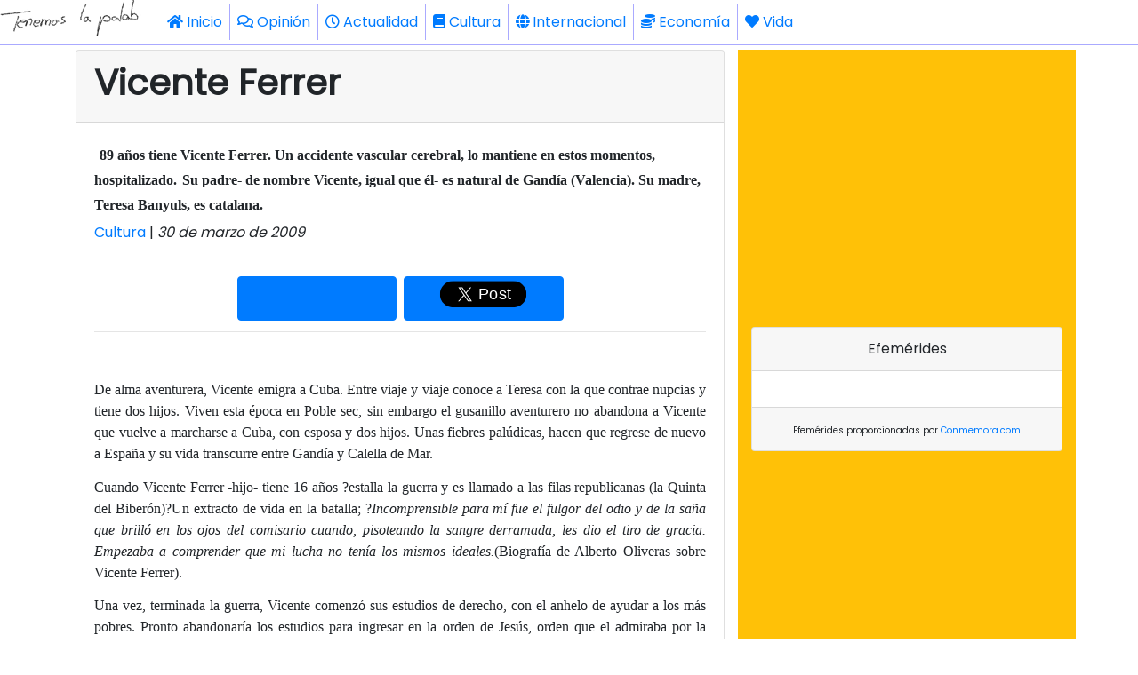

--- FILE ---
content_type: text/html; charset=UTF-8
request_url: https://www.tenemoslapalabra.com/cultura/213-vicente-ferrer
body_size: 8705
content:
<!DOCTYPE html>
<html lang="es" dir="ltr">
<head>
    <meta charset="utf-8">
    <meta name="viewport" content="width=575, maximum-scale=1, shrink-to-fit=no, user-scalable=0">
    <meta name="theme-color" content="#343a40">


    <base href="https://www.tenemoslapalabra.com/">

    <script src="https://code.jquery.com/jquery-3.4.1.min.js" integrity="sha256-CSXorXvZcTkaix6Yvo6HppcZGetbYMGWSFlBw8HfCJo=" crossorigin="anonymous"></script>
    <script src="js/lazy-load.js"></script>

    <link rel="stylesheet" href="https://fonts.googleapis.com/css?family=Roboto">
    <link rel="stylesheet" href="https://use.fontawesome.com/releases/v5.7.2/css/all.css" integrity="sha384-fnmOCqbTlWIlj8LyTjo7mOUStjsKC4pOpQbqyi7RrhN7udi9RwhKkMHpvLbHG9Sr" crossorigin="anonymous">
    <link rel="stylesheet" href="https://stackpath.bootstrapcdn.com/bootstrap/4.3.1/css/bootstrap.min.css" integrity="sha384-ggOyR0iXCbMQv3Xipma34MD+dH/1fQ784/j6cY/iJTQUOhcWr7x9JvoRxT2MZw1T" crossorigin="anonymous">

    <link href="https://fonts.googleapis.com/css?family=Poppins&display=swap" rel="stylesheet">
    <script src="https://www.dactica.com/gadgets/gadgets.js"></script>
<style media="screen">
body{
    font-family: "Poppins", sans-serif;
    -moz-hyphens:auto;
    -ms-hyphens:auto;
    -webkit-hyphens:auto;
    -o-hyphens:auto;
    hyphens:auto;
    word-wrap:break-word;
}
h1, h2, h3, h4, h5, h6 {
  font-family: "Poppins", sans-serif;
  font-weight: 600;
}

p{
    text-align:justify;
}

.imgtop{
    opacity:0.4;  object-fit: cover;  object-position: center;  height:100%;  margin-bottom: 0rem;
}
.imgblancmitja{
    object-fit: cover;  object-position: center;  height:100$;  margin-bottom: 0rem;
}
.imgnegrepetit{
    opacity:0.5; object-fit:scale-down;  object-position: center;  height:100%; margin-bottom: 0rem;
}
.amazon{
    text-align:center;
    transform:scale(1.1);
}
blockquote
{
	font-style: italic;
	font-family: Georgia, Times, "Times New Roman", serif;
	padding: 2px 0;
	border-style: solid;
	border-color: #ccc;
	border-width: 0;
}

blockquote{
	padding-left: 20px;
	padding-right: 8px;
	border-left-width: 5px;
}
.adBanner {
    background-color: transparent;
    height: 1px;
    width: 1px;
}



/* DCTV START */

  .ductiva-li{
    font-family:Arial;
    display:block;
    text-align:left;
    padding:10px;
    margin-bottom:10px;
    background-color:#EEE;
  }
  .ductiva-li a{
    text-decoration:none;
    text-align:left;
  }
/* DCTV END */

</style>


<title>Vicente Ferrer</title>
<meta name="description" content="" />
<meta property="og:url" content="https://www.tenemoslapalabra.com/cultura/213-vicente-ferrer"/>
<meta property="og:description" content=""/>
<meta property="og:title" content="Vicente Ferrer"/>
<meta property="og:type" content="article"/>
<meta name="twitter:card" content="summary" />
<meta name="twitter:url" content="https://www.tenemoslapalabra.com/cultura/213-vicente-ferrer" />
<meta name="twitter:title" content="Vicente Ferrer" />
<meta name="twitter:description" content="" />
<meta name="twitter:image:src" content="" />
<link rel="image_src" href="" />
<meta property="og:image" content="" />
 

</head>

<body>

    <!-- analytics start -->
    <script>
      (function(i,s,o,g,r,a,m){i['GoogleAnalyticsObject']=r;i[r]=i[r]||function(){
      (i[r].q=i[r].q||[]).push(arguments)},i[r].l=1*new Date();a=s.createElement(o),
      m=s.getElementsByTagName(o)[0];a.async=1;a.src=g;m.parentNode.insertBefore(a,m)
      })(window,document,'script','//www.google-analytics.com/analytics.js','ga');
      ga('create', 'UA-20318640-4', 'auto');
      ga('send', 'pageview');
    </script>
    <!-- analytics end -->
<nav class="navbar navbar-white navbar-expand-lg text-dark fixed-top m-0 p-0" style="border-style:solid;border-width:0px 0px 1px 0px;padding:10px;border-color:#AAF;background-color:#FFF;">
	<a href="/"><img src="/images/tenemoslapalabra-180x50.gif" height="50"></a>
	<button class="navbar-toggler" type="button" data-toggle="collapse" data-target="#navbarSupportedContent" aria-controls="navbarSupportedContent" aria-expanded="false" aria-label="Toggle navigation">
		<span class="navbar-toggler-icon"><i class="fas fa-bars"></i></span>
	</button>
	<div class="collapse navbar-collapse bg-white m-0 p-0" id="navbarSupportedContent">
		<ul class="navbar-nav mr-auto">
			<li class="nav-item active">
				<a class="nav-link" href="/"><i class="fas fa-home"></i> Inicio </a>
			</li>

        <li class="nav-item p-0 m-0" style="border:solid;border-width:0px 0px 0px 1px;border-color:#AAF;">            <a class="nav-link" href="/opinion"><i class="far fa-comments"></i> Opinión</a>        </li>         <li class="nav-item p-0 m-0" style="border:solid;border-width:0px 0px 0px 1px;border-color:#AAF;">            <a class="nav-link" href="/actualidad"><i class="far fa-clock"></i> Actualidad</a>        </li>         <li class="nav-item p-0 m-0" style="border:solid;border-width:0px 0px 0px 1px;border-color:#AAF;">            <a class="nav-link" href="/cultura"><i class="fas fa-book"></i> Cultura</a>        </li>         <li class="nav-item p-0 m-0" style="border:solid;border-width:0px 0px 0px 1px;border-color:#AAF;">            <a class="nav-link" href="/internacional"><i class="fas fa-globe"></i> Internacional</a>        </li>         <li class="nav-item p-0 m-0" style="border:solid;border-width:0px 0px 0px 1px;border-color:#AAF;">            <a class="nav-link" href="/economia"><i class="fas fa-coins"></i> Economía</a>        </li>         <li class="nav-item p-0 m-0" style="border:solid;border-width:0px 0px 0px 1px;border-color:#AAF;">            <a class="nav-link" href="/vida"><i class="fas fa-heart"></i> Vida</a>        </li>     	</ul>
	</div>
</nav>

<div  style="margin-top:55px;"></div>

<div id="wrapfabtest" class="container">
    <div class="adBanner">
    </div>
</div>


<div class="container">
    <div class="row">
        <div class="col col-12">
        </div>
        <div class="col col-12 col-lg-8">
            <div class="card">
                <div class="card-header">
                    <h1>Vicente Ferrer</h1>
                </div>
                                <div class="card-body">
                    <h4>&nbsp;<font face="Calibri" size="3">89 años tiene Vicente Ferrer. Un accidente vascular cerebral, lo mantiene en estos momentos, hospitalizado.</font> <font face="Calibri" size="3">Su padre- de nombre Vicente, igual que él- es natural de Gandía (Valencia). Su madre, Teresa Banyuls, es catalana.</font></h4><a href="/cultura">Cultura</a> | <i>30 de marzo de 2009</i><br /><b></b><hr><div class="row d-flex justify-content-center align-items-center" style="height:50px;"><div class="btn btn-primary col col-3 m-1 h-100 d-inline-block"><div class="fb-share-button" data-href="https://www.tenemoslapalabra.com/cultura/213-vicente-ferrer" data-layout="box_count"></div></div><div class="btn btn-primary col col-3 m-1 h-100 d-flex justify-content-center d-inline-block align-items-center"><div style="transform:scale(1.5);"><a href="https://twitter.com/share?url=https%3A%2F%2Fwww.tenemoslapalabra.com%2Fcultura/213-vicente-ferrer" class="twitter-share-button" data-text="Vicente Ferrer:" data-count="horizontal" data-via="tenemospalabra" data-related="tenemospalabra">Tweet</a></div></div><div class="btn btn-success col col-3 m-1 h-100 d-flex justify-content-center dt-2 d-lg-none"><div style="transform:scale(1.3);"><a href="whatsapp://send" data-text="Vicente Ferrer" data-href="https://www.tenemoslapalabra.com/cultura/213-vicente-ferrer" class="wa_btn wa_btn_s" style="display:none">WhatsApp</a></div></div></div><hr><p style="margin: 0cm 0cm 10pt">&nbsp;</p><p style="margin: 0cm 0cm 10pt"><font face="Calibri" size="3">De alma aventurera, Vicente emigra a Cuba. Entre viaje y viaje conoce a Teresa con la que contrae nupcias y tiene dos hijos. Viven esta época en Poble sec, sin embargo el gusanillo aventurero no abandona a Vicente que vuelve a marcharse a Cuba, con esposa y dos hijos. Unas fiebres palúdicas, hacen <span> </span>que regrese de nuevo a España y su vida transcurre entre Gandía y Calella de Mar.</font> </p><p style="margin: 0cm 0cm 10pt"><font face="Calibri" size="3">Cuando Vicente Ferrer -hijo- tiene 16 años ?estalla la guerra y es llamado a las filas republicanas (la Quinta del Biberón)?Un extracto de vida en la batalla; ?<em>Incomprensible para mí fue el fulgor del odio y de la saña que brilló en los ojos del comisario cuando, pisoteando la sangre derramada, les dio el tiro de gracia. Empezaba a comprender que mi lucha no tenía los mismos ideales.</em>(Biografía de Alberto Oliveras sobre Vicente Ferrer).</font> </p><p style="margin: 0cm 0cm 10pt"><font face="Calibri" size="3">Una vez, terminada la guerra, Vicente comenzó sus estudios de derecho, con el anhelo de ayudar a los más pobres. Pronto abandonaría los estudios para ingresar en la orden de Jesús, orden que el admiraba por la leyenda de heroicidad que la acompañaban. Los principios de conducta de los jesuitas, en relación al mundo eran; ?Hablar poco; escuchar mucho; responder punto por punto y saber retirarse a tiempo?.</font> </p><p style="margin: 0cm 0cm 10pt"><font face="Calibri" size="3">Con el mismo alma aventurera que el padre, Vicente tenía claro que quería ir a la India. La india lo atraía de manera seductora. Quizá las lecturas de Gandhi, Kipling, pero no será hasta cumplidos los 32 años, cuando al fin, Vicente Ferrer llega a la India. Él es consciente de que llega a un mundo totalmente distinto al que acaba de dejar.</font> </p><p style="margin: 0cm 0cm 10pt"><font face="Calibri" size="3">Una de las primeras cosas que se pregunta al llegar a India es,¿ donde están los salvajes?, cuando visiona el tremendo respeto que se tiene en India a los animales. No puede sino compararlos con las corridas de toros y todas las atrocidades a que son sometidos perros y gatos en épocas de hambruna. Él <span> </span>había visto comerse los gatos en época de guerra en España.</font> </p><p style="margin: 0cm 0cm 10pt"><font face="Calibri" size="3">Aunque su cometido era terminar su enseñanza espiritual, Vicente pronto se empezó a familiarizar con las gentes y sus necesidades. Puso en marchar pequeñas ayudas económicas y<span>  </span>asesoramiento técnico para encontrar agua para los cultivos. Organizó pequeñas cooperativas para la excavación de pozos; canalizaciones; bancos de semillas etc.</font> </p><p style="margin: 0cm 0cm 10pt"><font face="Calibri" size="3">Esta labor creaba simpatía entre los campesinos, pero antipatías en la clase dirigente, así el 27 de abril de 1968, le dan treinta días para abandonar India, a propósito de un artículo que se publica titulado, ?La revolución silenciosa?. Los campesinos inician una marcha a favor de la justicia e Indira Gandhi lo resuelve con esta frase, ?El padre Vicente Ferrer marchará al extranjero, para unas cortas vacaciones y será bien recibido cuando regrese?</font> </p><p style="margin: 0cm 0cm 10pt"><font face="Calibri" size="3">Vuelve a España y funda ?acción Fraterna? e intenta recoger medios para paliar el hambre.</font> </p><p style="margin: 0cm 0cm 10pt"><font face="Calibri" size="3">Cuando regresa a la India, decide instalarse en Anantapur, la zona más pobre de India.</font> </p><p style="margin: 0cm 0cm 10pt"><font face="Calibri" size="3">Se salió de la orden Jesuita.</font> </p><p style="margin: 0cm 0cm 10pt"><font face="Calibri" size="3">Allí comenzó de nuevo y se casó con la periodista Anne Perry, quién diría años más tardes, después de su primera entrevista con Vicente Ferrer; ?De esta reunión, recuerdo su cara tan especial, su voz tan persuasiva y su carisma. También sus mensajes <span> </span>que llegaban a todo el mundo. En aquel preciso instante supe que nunca me iba a olvidar de él?.</font> </p><p style="margin: 0cm 0cm 10pt"><font face="Calibri" size="3">Así nace una organización destinada a contribuir al desarrollo del distrito de Anantapur. Vicente sabe que esos terrenos antes estaban cubiertos de espesos bosques. La tala indiscriminada, ha convertido esas tierras en desierto de ahí que su principal preocupación sea restaurar el ecosistema mediante una inmensa reforestación.</font> </p><p style="margin: 0cm 0cm 10pt"><font face="Calibri" size="3">En el año 1996 crea la Fundación Vicente Ferrer en España, para proveerse de medios económicos que le permitan seguir con su proyecto.</font> </p><p style="margin: 0cm 0cm 10pt"><font face="Calibri" size="3">Este proyecto abarca muchas ramas, pero digamos que una de ellas es mi preferida y es la de la mujer.</font> </p><p style="margin: 0cm 0cm 10pt"><font face="Calibri" size="3">En India, lo peor que le podía ocurrir a una mujer era quedarse viuda. Su lugar en la sociedad terminaba y en 1825 se prohibe  que la mujer sea incinerada junto al esposo, sin embargo sigue siendo invisible en la sociedad cuando alcanza el estado de viuda y se ve confinada al suicidio, la indigencia o la prostitución.</font> </p><p style="margin: 0cm 0cm 10pt"><font face="Calibri" size="3">A partir de este negro horizonte se considera básica la formación de las mujeres. Se crean los Shangams, que son asociaciones de mujeres en las que la ayuda a nivel de formación y personal, es básica. Necesitan un fondo inicial<span>  </span>con el que se pone en funcionamiento un minibanco local que se va nutriendo de las aportaciones que las mujeres hacen y que procede de los beneficios de su trabajo. Los Shangams están especializados en diversas opciones;la compra de ganado; confección de ropa?es decir; con los Shangams las mujeres han visto abierto un horizonte que de otra manera era impensable.</font> </p><div align="center"><font size="3"><font face="Calibri">????????????????????????????.</font></font></div><p style="margin: 0cm 0cm 10pt">&nbsp;</p><p style="margin: 0cm 0cm 10pt"><font face="Calibri" size="3">A veces me pregunto; ¿qué ocurre en el mundo cuando hombres de la categoría de Vicente Ferrer, dejan de prestar su servicio a la vida?, y me respondo que; cada hombre es irrepetible y por esa misma razón, deseo que Vicente Ferrer comparta muchos años todavía entre nosotros.</font> </p>


                <script async src="https://platform.twitter.com/widgets.js" charset="utf-8"></script>



                <div id="fb-root"></div>
                <script src="https://connect.facebook.net/es_ES/all.js"></script>
                <hr />
                <div class="card">
                  <div class="card-header">
                    Comentarios
                  </div>
                  <div class="card-body">
                    <div class="d-flex justify-content-center" id="fb-root"><script src="https://connect.facebook.net/en_US/all.js#xfbml=1"></script><fb:comments href="https://www.tenemoslapalabra.com/cultura/213-vicente-ferrer"></fb:comments></div>
                  </div>
                </div>


                <!-- <div class="fb-comments" data-href="https://www.tenemoslapalabra.com/cultura/213-vicente-ferrer" data-width="600" data-numposts="10"></div> -->



                </div>
                <div class="card-footer">
                    <p style="text-align:center">
                    ¿Te gusta TenemosLaPalabra?<br>
                    Ayudarnos a seguir funcionando es gratis, fácil y rápido. Solo con que compartas y difundas ya nos ayudas.<br>¡Gracias! <i class="fas fa-hand-point-down"></i><i class="fas fa-hand-point-down"></i><i class="fas fa-hand-point-down"></i>
                    </p>
                    <hr><div class="row d-flex justify-content-center align-items-center" style="height:50px;"><div class="btn btn-primary col col-3 m-1 h-100 d-inline-block"><div class="fb-share-button" data-href="https://www.tenemoslapalabra.com/cultura/213-vicente-ferrer" data-layout="box_count"></div></div><div class="btn btn-primary col col-3 m-1 h-100 d-flex justify-content-center d-inline-block align-items-center"><div style="transform:scale(1.5);"><a href="https://twitter.com/share?url=https%3A%2F%2Fwww.tenemoslapalabra.com%2Fcultura/213-vicente-ferrer" class="twitter-share-button" data-text="Vicente Ferrer:" data-count="horizontal" data-via="tenemospalabra" data-related="tenemospalabra">Tweet</a></div></div><div class="btn btn-success col col-3 m-1 h-100 d-flex justify-content-center dt-2 d-lg-none"><div style="transform:scale(1.3);"><a href="whatsapp://send" data-text="Vicente Ferrer" data-href="https://www.tenemoslapalabra.com/cultura/213-vicente-ferrer" class="wa_btn wa_btn_s" style="display:none">WhatsApp</a></div></div></div>                </div>
            </div>
            <div class="col col-12 p-0">
                <script async src="https://pagead2.googlesyndication.com/pagead/js/adsbygoogle.js"></script>
                <ins class="adsbygoogle" style="display:block" data-ad-format="autorelaxed" data-ad-client="ca-pub-3182465715900446" data-ad-slot="7723074945"></ins>
                <script>(adsbygoogle = window.adsbygoogle || []).push({});</script>
            </div>
        </div><br>



<!-- COLUMNDA DRETA START -->
        <div class="col col-12 col-lg-4 bg-warning pt-2 pb-2" style="text-align:center;">
          <div>
            <script async src="https://pagead2.googlesyndication.com/pagead/js/adsbygoogle.js"></script>
            <ins class="adsbygoogle" style="display:block" data-ad-client="ca-pub-3182465715900446" data-ad-slot="4871433941" data-ad-format="auto" data-full-width-responsive="true"></ins>
            <script>(adsbygoogle = window.adsbygoogle || []).push({});</script>
          </div>
<!--
            <div style="text-align:center;">
                <iframe name="conmemora" src="https://www.conmemora.com/altres" width="335" height="300" scrolling="auto" align="top" frameborder="0" class="wrapper">Necesita tener activados los Iframes.</iframe>
            </div>

            <div class="card m-2" style="text-align:center;">
            	<div class="card-header">Recomendamos</div>
                <div class="card-body">
                    <iframe style="width:120px;height:240px;" marginwidth="0" marginheight="0" scrolling="no" frameborder="0" src="https://rcm-eu.amazon-adsystem.com/e/cm?ref=qf_sp_asin_til&t=ductiva08-21&m=amazon&o=30&p=8&l=as1&IS1=1&asins=8494402579&linkId=3594ab3cdced7677d08060356d92ba71&bc1=000000&lt1=_blank&fc1=333333&lc1=0066c0&bg1=ffffff&f=ifr"></iframe>
                    <iframe style="width:120px;height:240px;" marginwidth="0" marginheight="0" scrolling="no" frameborder="0" src="https://rcm-eu.amazon-adsystem.com/e/cm?ref=qf_sp_asin_til&t=ductiva08-21&m=amazon&o=30&p=8&l=as1&IS1=1&asins=8494707604&linkId=fd3ffa76f6174152e842324278b61b97&bc1=000000&lt1=_blank&fc1=333333&lc1=0066c0&bg1=ffffff&f=ifr"></iframe>
                    <br>
                    <iframe style="width:120px;height:240px;" marginwidth="0" marginheight="0" scrolling="no" frameborder="0" src="https://rcm-eu.amazon-adsystem.com/e/cm?ref=qf_sp_asin_til&t=ductiva08-21&m=amazon&o=30&p=8&l=as1&IS1=1&asins=849459107X&linkId=fe9eac944e22f0152b3124d0ec1a27be&bc1=000000&lt1=_blank&fc1=333333&lc1=0066c0&bg1=ffffff&f=ifr"></iframe>
                    <iframe style="width:120px;height:240px;" marginwidth="0" marginheight="0" scrolling="no" frameborder="0" src="https://rcm-eu.amazon-adsystem.com/e/cm?ref=qf_sp_asin_til&t=ductiva08-21&m=amazon&o=30&p=8&l=as1&IS1=1&asins=8494168045&linkId=7174b205e3eeeb448a3f85bf5224a272&bc1=000000&lt1=_blank&fc1=333333&lc1=0066c0&bg1=ffffff&f=ifr"></iframe>
                    <br>
                    <iframe style="width:120px;height:240px;" marginwidth="0" marginheight="0" scrolling="no" frameborder="0" src="https://rcm-eu.amazon-adsystem.com/e/cm?ref=qf_sp_asin_til&t=ductiva08-21&m=amazon&o=30&p=8&l=as1&IS1=1&asins=8415372183&linkId=f99f96b59143b45bf8ee07cc45e36e38&bc1=000000&lt1=_blank&fc1=333333&lc1=0066c0&bg1=ffffff&f=ifr"></iframe>
                    <iframe style="width:120px;height:240px;" marginwidth="0" marginheight="0" scrolling="no" frameborder="0" src="https://rcm-eu.amazon-adsystem.com/e/cm?ref=qf_sp_asin_til&t=ductiva08-21&m=amazon&o=30&p=8&l=as1&IS1=1&asins=8494862359&linkId=d5055ce479dec8286299ee7a8b877c2e&bc1=000000&lt1=_blank&fc1=333333&lc1=0066c0&bg1=ffffff&f=ifr"></iframe>
                    <br>
                </div>
    		    </div>
-->
          <br>
          <div class="card">
            <div class="card-header">
              Efemérides
            </div>
            <div class="card-body">
              <ductiva class="dctv-efes" d="" m=""></ductiva>
            </div>
            <div class="card-footer">
              <span style="font-size:10px;">Efemérides proporcionadas por <a href="https://www.conmemora.com" title="Conmemora.com" target="_blank">Conmemora.com</a></span>
            </div>
          </div>

<!-- COLUMNA DRETA END -->

<!--
            <a href="https://www.escacapapa.com" alt="Escacapapa. Herramientas para escapistas"><img src="/images/stories/articulos/altres/escacapapa-240x240.jpg"></a>
-->

        </div>
    </div>
    <div class="row mt-2">
        
            <div class="col col-12 col-lg-4">
            <a href="/cultura/2143-palacio-18-el-arte-contemporaneo-como-eje-de-la-transformacion-cultural-en-el-valle-del-tietar ">
            <div class="card p-0" style="overflow:hidden;">
                <div class="card-header">Palacio 18: El arte contemporáneo como eje de la transformación cultural en el Valle del Tiétar</div>
                <img src="https://www.tenemoslapalabra.com/images/stories/articulos/2025/07/arteson10-600x200-2.jpg" class="card-img">
                <div class="card-body">
                <p>Una Cita Ineludible: Presentaci&oacute;n de la <em>Muestra Arte Contempor&aacute;neo Palacio 18</em></p> 
                </div>
            </div>
            </a>
            </div>
            <div class="col col-12 col-lg-4">
            <a href="/cultura/2135-entre-el-azar-y-la-necesidad-historia-de-una-vida">
            <div class="card p-0" style="overflow:hidden;">
                <div class="card-header">Entre el azar y la necesidad. Historia de una vida</div>
                <img src="https://www.tenemoslapalabra.com/images/stories/articulos/2024/12/historiadeunavida-600x200.jpg" class="card-img">
                <div class="card-body">
                <p>De <em>la forja de un rebelde</em>&nbsp;a&nbsp;s<em>i te dicen que ca&iacute;</em>, existe un hueco vital con nombres y a apellidos: Daniel Pont Mart&iacute;n.</p> 
                </div>
            </div>
            </a>
            </div>
            <div class="col col-12 col-lg-4">
            <a href="/cultura/2134-arte-por-la-dana     ">
            <div class="card p-0" style="overflow:hidden;">
                <div class="card-header">Arte por la Dana</div>
                <img src="https://www.tenemoslapalabra.com/images/stories/articulos/2024/11/artedana-600x200.jpg" class="card-img">
                <div class="card-body">
                <p>&iexcl;No te pierdas la exposici&oacute;n <em>Solidaria. Arte por la DANA</em>!</p> 
                </div>
            </div>
            </a>
            </div>
            <div class="col col-12 col-lg-4">
            <a href="/cultura/2074-agi-house-un-espacio-de-convivencia-para-profesionales-de-la-ia-centrado-en-el-trabajo-y-la-ambicion">
            <div class="card p-0" style="overflow:hidden;">
                <div class="card-header">AGI House: Un espacio de convivencia para profesionales de la IA centrado en el trabajo y la ambición</div>
                <img src="https://www.tenemoslapalabra.com/images/stories/articulos/2023/10/agi_house-600x200.jpg" class="card-img">
                <div class="card-body">
                <p>En el coraz&oacute;n de San Francisco, el emprendedor Rocky Yu ha creado un refugio para mentes brillantes: AGI House, el lugar de moda para los profesionales de la inteligencia artificial.</p> 
                </div>
            </div>
            </a>
            </div>
            <div class="col col-12 col-lg-4">
            <a href="/cultura/2011-explorando-the-coming-wave-el-futuro-de-la-ia-segun-mustafa-suleyman">
            <div class="card p-0" style="overflow:hidden;">
                <div class="card-header">Explorando "The Coming Wave": El futuro de la IA segÃºn Mustafa Suleyman</div>
                <img src="https://www.tenemoslapalabra.com/images/stories/articulos/2023/09/suleyman_comingwave-600x200.jpg" class="card-img">
                <div class="card-body">
                <p><!--{cke_protected}{C}%3C!%2D%2D%20x-tinymce%2Fhtml%20%2D%2D%3E-->En el mundo en constante evoluciÃ³n de la tecnologÃ­a y la inteligencia artificial, la reciente publicaciÃ³n del libro &quot;The Coming Wave&quot; de Mustafa Suleyman se ha convertido en un faro de conocimiento.<br></p>
                </div>
            </div>
            </a>
            </div>
            <div class="col col-12 col-lg-4">
            <a href="/cultura/1993-desatando-la-creatividad-de-la-ia-potenciando-la-innovacion">
            <div class="card p-0" style="overflow:hidden;">
                <div class="card-header">Desatando la creatividad de la IA: potenciando la innovaciÃ³n</div>
                <img src="https://www.tenemoslapalabra.com/images/stories/articulos/2023/08/robot_escribiendo-600x200.jpg" class="card-img">
                <div class="card-body">
                <p>Tres estudios recientes revelan que la inteligencia artificial generativa puede ser creativa en contextos reales.</p> 
                </div>
            </div>
            </a>
            </div>    </div>
</div>

<br><br><br><br><br><br><br><div class="row bg-dark p-4 text-white p-0" style="width:100%">
  <div class="col col-6 text-center">
    <a href="https://www.tenemoslapalabra.com/paginas/2007-politica-de-privacidad">Política de Privacidad</a>
  </div>
  <div class="col col-6 text-center">
    <a href="https://www.tenemoslapalabra.com/paginas/2006-politica-de-cookies">Política de cookies</a>
  </div>
</div>



<script src="https://cdnjs.cloudflare.com/ajax/libs/popper.js/1.14.7/umd/popper.min.js" integrity="sha384-UO2eT0CpHqdSJQ6hJty5KVphtPhzWj9WO1clHTMGa3JDZwrnQq4sF86dIHNDz0W1" crossorigin="anonymous"></script>
<script src="https://stackpath.bootstrapcdn.com/bootstrap/4.3.1/js/bootstrap.min.js" integrity="sha384-JjSmVgyd0p3pXB1rRibZUAYoIIy6OrQ6VrjIEaFf/nJGzIxFDsf4x0xIM+B07jRM" crossorigin="anonymous"></script>
<!-- TWITTER -->
<script type="text/javascript" src="https://platform.twitter.com/widgets.js"></script>
<!-- WHATSAPP -->
<script type="text/javascript">if(typeof wabtn4fg==="undefined"){wabtn4fg=1;h=document.head||document.getElementsByTagName("head")[0],s=document.createElement("script");s.type="text/javascript";s.src="/whatsapp-button.js";h.appendChild(s);}</script>

<script>
$(document).ready(function(){
    if($("#wrapfabtest").height() > 0) {
    }else{
        $('#wrapfabtest').html('<div class="col col-12 bg-danger text-warning"><p>Vaya, parece que tienes un bloqueador de anuncios</p><p>Sabemos que los anuncios a veces pueden ser engorrosos, pero son la única forma que tenemos para poder mantener este site. No te vamos a bloquear el acceso al contenido ni nada de eso, pero si te gusta TenemosLaPalabra podrías considerar añadirnos a la lista de excepciones de tu AdBlocker.</p><p>¡Gracias! =)</p></div>');
    }
});

function setCookie(cname, cvalue, exdays) {
  var d = new Date();
  d.setTime(d.getTime() + (exdays*24*60*60*1000));
  var expires = "expires="+ d.toUTCString();
  document.cookie = cname + "=" + cvalue + ";" + expires + ";path=/";
}

function getCookie(cname) {
  var name = cname + "=";
  var decodedCookie = decodeURIComponent(document.cookie);
  var ca = decodedCookie.split(';');
  for(var i = 0; i <ca.length; i++) {
    var c = ca[i];
    while (c.charAt(0) == ' ') {
      c = c.substring(1);
    }
    if (c.indexOf(name) == 0) {
      return c.substring(name.length, c.length);
    }
  }
  return "";
}

</script>

</body>
</html>


--- FILE ---
content_type: text/html; charset=utf-8
request_url: https://www.google.com/recaptcha/api2/aframe
body_size: 257
content:
<!DOCTYPE HTML><html><head><meta http-equiv="content-type" content="text/html; charset=UTF-8"></head><body><script nonce="A4-BTqmThm01EaMAkufh8Q">/** Anti-fraud and anti-abuse applications only. See google.com/recaptcha */ try{var clients={'sodar':'https://pagead2.googlesyndication.com/pagead/sodar?'};window.addEventListener("message",function(a){try{if(a.source===window.parent){var b=JSON.parse(a.data);var c=clients[b['id']];if(c){var d=document.createElement('img');d.src=c+b['params']+'&rc='+(localStorage.getItem("rc::a")?sessionStorage.getItem("rc::b"):"");window.document.body.appendChild(d);sessionStorage.setItem("rc::e",parseInt(sessionStorage.getItem("rc::e")||0)+1);localStorage.setItem("rc::h",'1769589966530');}}}catch(b){}});window.parent.postMessage("_grecaptcha_ready", "*");}catch(b){}</script></body></html>